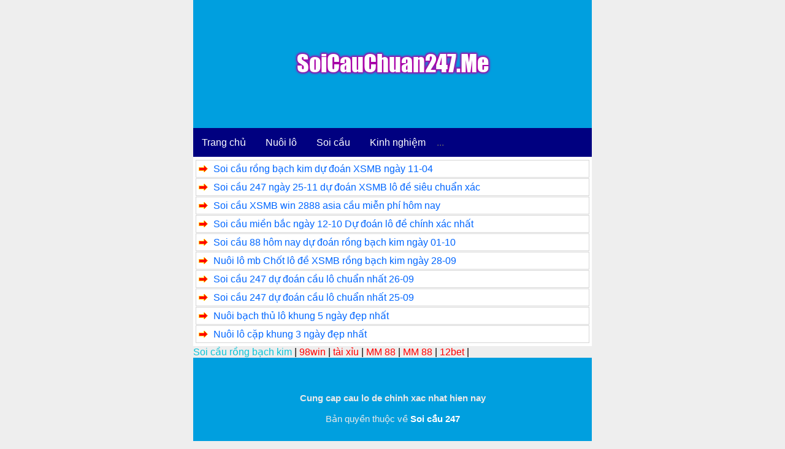

--- FILE ---
content_type: text/html; charset=UTF-8
request_url: https://soicauchuan247.me/tag/nuoi-lo-bach-thu-3-ngay
body_size: 9212
content:
<!DOCTYPE html>
<html lang="vi">
<head>
	
	<meta charset="UTF-8" />
	
	<link rel="alternate" href="https://soicauchuan247.me/" hreflang="x-default"/>
<meta name="keywords" content="soi cau, soi cau 88 ,lo nuoi , lo nuoi khung , lo bach thu nuoi khung ,soi cau mb, soi cau bach thu, soi cau mien bac, rong bach kim, soi cau lo de, soi cau rong bach kim, soi cau 88, soi cau vip, soi lo de, soi cau chinh xac, soi cau 247, soi cau dac biet, soi cau hom nay, du doan cau lo, xsmb" /> 
<meta property="og:image" content="https://soicauchuan247.me/wp-content/uploads/2022/09/soi-cau-bach-thu.png" />
<meta name="viewport" content="width=device-width,initial-scale=1.0, maximum-scale=1.0, user-scalable=no" />
	

<title>Lưu trữ Nuôi lô bạch thủ 3 ngày - Soi cầu 247 miễn ph&iacute; nu&ocirc;i l&ocirc; khung rồng bạch kim</title>
<meta name='robots' content='index, follow, max-image-preview:large, max-snippet:-1, max-video-preview:-1' />

	<!-- This site is optimized with the Yoast SEO plugin v22.6 - https://yoast.com/wordpress/plugins/seo/ -->
	<link rel="canonical" href="https://soicauchuan247.me/tag/nuoi-lo-bach-thu-3-ngay" />
	<meta property="og:locale" content="vi_VN" />
	<meta property="og:type" content="article" />
	<meta property="og:title" content="Lưu trữ Nuôi lô bạch thủ 3 ngày - Soi cầu 247 miễn ph&iacute; nu&ocirc;i l&ocirc; khung rồng bạch kim" />
	<meta property="og:url" content="https://soicauchuan247.me/tag/nuoi-lo-bach-thu-3-ngay" />
	<meta property="og:site_name" content="Soi cầu 247 miễn ph&iacute; nu&ocirc;i l&ocirc; khung rồng bạch kim" />
	<meta name="twitter:card" content="summary_large_image" />
	<!-- / Yoast SEO plugin. -->


<link rel='dns-prefetch' href='//static.addtoany.com' />
<link rel='dns-prefetch' href='//www.googletagmanager.com' />
<link rel="alternate" type="application/rss+xml" title="Dòng thông tin cho Thẻ Soi cầu 247 miễn ph&iacute; nu&ocirc;i l&ocirc; khung rồng bạch kim &raquo; Nuôi lô bạch thủ 3 ngày" href="https://soicauchuan247.me/tag/nuoi-lo-bach-thu-3-ngay/feed" />
<script type="text/javascript">
window._wpemojiSettings = {"baseUrl":"https:\/\/s.w.org\/images\/core\/emoji\/14.0.0\/72x72\/","ext":".png","svgUrl":"https:\/\/s.w.org\/images\/core\/emoji\/14.0.0\/svg\/","svgExt":".svg","source":{"concatemoji":"https:\/\/soicauchuan247.me\/wp-includes\/js\/wp-emoji-release.min.js?ver=6.3.7"}};
/*! This file is auto-generated */
!function(i,n){var o,s,e;function c(e){try{var t={supportTests:e,timestamp:(new Date).valueOf()};sessionStorage.setItem(o,JSON.stringify(t))}catch(e){}}function p(e,t,n){e.clearRect(0,0,e.canvas.width,e.canvas.height),e.fillText(t,0,0);var t=new Uint32Array(e.getImageData(0,0,e.canvas.width,e.canvas.height).data),r=(e.clearRect(0,0,e.canvas.width,e.canvas.height),e.fillText(n,0,0),new Uint32Array(e.getImageData(0,0,e.canvas.width,e.canvas.height).data));return t.every(function(e,t){return e===r[t]})}function u(e,t,n){switch(t){case"flag":return n(e,"\ud83c\udff3\ufe0f\u200d\u26a7\ufe0f","\ud83c\udff3\ufe0f\u200b\u26a7\ufe0f")?!1:!n(e,"\ud83c\uddfa\ud83c\uddf3","\ud83c\uddfa\u200b\ud83c\uddf3")&&!n(e,"\ud83c\udff4\udb40\udc67\udb40\udc62\udb40\udc65\udb40\udc6e\udb40\udc67\udb40\udc7f","\ud83c\udff4\u200b\udb40\udc67\u200b\udb40\udc62\u200b\udb40\udc65\u200b\udb40\udc6e\u200b\udb40\udc67\u200b\udb40\udc7f");case"emoji":return!n(e,"\ud83e\udef1\ud83c\udffb\u200d\ud83e\udef2\ud83c\udfff","\ud83e\udef1\ud83c\udffb\u200b\ud83e\udef2\ud83c\udfff")}return!1}function f(e,t,n){var r="undefined"!=typeof WorkerGlobalScope&&self instanceof WorkerGlobalScope?new OffscreenCanvas(300,150):i.createElement("canvas"),a=r.getContext("2d",{willReadFrequently:!0}),o=(a.textBaseline="top",a.font="600 32px Arial",{});return e.forEach(function(e){o[e]=t(a,e,n)}),o}function t(e){var t=i.createElement("script");t.src=e,t.defer=!0,i.head.appendChild(t)}"undefined"!=typeof Promise&&(o="wpEmojiSettingsSupports",s=["flag","emoji"],n.supports={everything:!0,everythingExceptFlag:!0},e=new Promise(function(e){i.addEventListener("DOMContentLoaded",e,{once:!0})}),new Promise(function(t){var n=function(){try{var e=JSON.parse(sessionStorage.getItem(o));if("object"==typeof e&&"number"==typeof e.timestamp&&(new Date).valueOf()<e.timestamp+604800&&"object"==typeof e.supportTests)return e.supportTests}catch(e){}return null}();if(!n){if("undefined"!=typeof Worker&&"undefined"!=typeof OffscreenCanvas&&"undefined"!=typeof URL&&URL.createObjectURL&&"undefined"!=typeof Blob)try{var e="postMessage("+f.toString()+"("+[JSON.stringify(s),u.toString(),p.toString()].join(",")+"));",r=new Blob([e],{type:"text/javascript"}),a=new Worker(URL.createObjectURL(r),{name:"wpTestEmojiSupports"});return void(a.onmessage=function(e){c(n=e.data),a.terminate(),t(n)})}catch(e){}c(n=f(s,u,p))}t(n)}).then(function(e){for(var t in e)n.supports[t]=e[t],n.supports.everything=n.supports.everything&&n.supports[t],"flag"!==t&&(n.supports.everythingExceptFlag=n.supports.everythingExceptFlag&&n.supports[t]);n.supports.everythingExceptFlag=n.supports.everythingExceptFlag&&!n.supports.flag,n.DOMReady=!1,n.readyCallback=function(){n.DOMReady=!0}}).then(function(){return e}).then(function(){var e;n.supports.everything||(n.readyCallback(),(e=n.source||{}).concatemoji?t(e.concatemoji):e.wpemoji&&e.twemoji&&(t(e.twemoji),t(e.wpemoji)))}))}((window,document),window._wpemojiSettings);
</script>
<style type="text/css">
img.wp-smiley,
img.emoji {
	display: inline !important;
	border: none !important;
	box-shadow: none !important;
	height: 1em !important;
	width: 1em !important;
	margin: 0 0.07em !important;
	vertical-align: -0.1em !important;
	background: none !important;
	padding: 0 !important;
}
</style>
	<link rel='stylesheet' id='wp-block-library-css' href='https://soicauchuan247.me/wp-includes/css/dist/block-library/style.min.css?ver=6.3.7' type='text/css' media='all' />
<style id='classic-theme-styles-inline-css' type='text/css'>
/*! This file is auto-generated */
.wp-block-button__link{color:#fff;background-color:#32373c;border-radius:9999px;box-shadow:none;text-decoration:none;padding:calc(.667em + 2px) calc(1.333em + 2px);font-size:1.125em}.wp-block-file__button{background:#32373c;color:#fff;text-decoration:none}
</style>
<style id='global-styles-inline-css' type='text/css'>
body{--wp--preset--color--black: #000000;--wp--preset--color--cyan-bluish-gray: #abb8c3;--wp--preset--color--white: #ffffff;--wp--preset--color--pale-pink: #f78da7;--wp--preset--color--vivid-red: #cf2e2e;--wp--preset--color--luminous-vivid-orange: #ff6900;--wp--preset--color--luminous-vivid-amber: #fcb900;--wp--preset--color--light-green-cyan: #7bdcb5;--wp--preset--color--vivid-green-cyan: #00d084;--wp--preset--color--pale-cyan-blue: #8ed1fc;--wp--preset--color--vivid-cyan-blue: #0693e3;--wp--preset--color--vivid-purple: #9b51e0;--wp--preset--gradient--vivid-cyan-blue-to-vivid-purple: linear-gradient(135deg,rgba(6,147,227,1) 0%,rgb(155,81,224) 100%);--wp--preset--gradient--light-green-cyan-to-vivid-green-cyan: linear-gradient(135deg,rgb(122,220,180) 0%,rgb(0,208,130) 100%);--wp--preset--gradient--luminous-vivid-amber-to-luminous-vivid-orange: linear-gradient(135deg,rgba(252,185,0,1) 0%,rgba(255,105,0,1) 100%);--wp--preset--gradient--luminous-vivid-orange-to-vivid-red: linear-gradient(135deg,rgba(255,105,0,1) 0%,rgb(207,46,46) 100%);--wp--preset--gradient--very-light-gray-to-cyan-bluish-gray: linear-gradient(135deg,rgb(238,238,238) 0%,rgb(169,184,195) 100%);--wp--preset--gradient--cool-to-warm-spectrum: linear-gradient(135deg,rgb(74,234,220) 0%,rgb(151,120,209) 20%,rgb(207,42,186) 40%,rgb(238,44,130) 60%,rgb(251,105,98) 80%,rgb(254,248,76) 100%);--wp--preset--gradient--blush-light-purple: linear-gradient(135deg,rgb(255,206,236) 0%,rgb(152,150,240) 100%);--wp--preset--gradient--blush-bordeaux: linear-gradient(135deg,rgb(254,205,165) 0%,rgb(254,45,45) 50%,rgb(107,0,62) 100%);--wp--preset--gradient--luminous-dusk: linear-gradient(135deg,rgb(255,203,112) 0%,rgb(199,81,192) 50%,rgb(65,88,208) 100%);--wp--preset--gradient--pale-ocean: linear-gradient(135deg,rgb(255,245,203) 0%,rgb(182,227,212) 50%,rgb(51,167,181) 100%);--wp--preset--gradient--electric-grass: linear-gradient(135deg,rgb(202,248,128) 0%,rgb(113,206,126) 100%);--wp--preset--gradient--midnight: linear-gradient(135deg,rgb(2,3,129) 0%,rgb(40,116,252) 100%);--wp--preset--font-size--small: 13px;--wp--preset--font-size--medium: 20px;--wp--preset--font-size--large: 36px;--wp--preset--font-size--x-large: 42px;--wp--preset--spacing--20: 0.44rem;--wp--preset--spacing--30: 0.67rem;--wp--preset--spacing--40: 1rem;--wp--preset--spacing--50: 1.5rem;--wp--preset--spacing--60: 2.25rem;--wp--preset--spacing--70: 3.38rem;--wp--preset--spacing--80: 5.06rem;--wp--preset--shadow--natural: 6px 6px 9px rgba(0, 0, 0, 0.2);--wp--preset--shadow--deep: 12px 12px 50px rgba(0, 0, 0, 0.4);--wp--preset--shadow--sharp: 6px 6px 0px rgba(0, 0, 0, 0.2);--wp--preset--shadow--outlined: 6px 6px 0px -3px rgba(255, 255, 255, 1), 6px 6px rgba(0, 0, 0, 1);--wp--preset--shadow--crisp: 6px 6px 0px rgba(0, 0, 0, 1);}:where(.is-layout-flex){gap: 0.5em;}:where(.is-layout-grid){gap: 0.5em;}body .is-layout-flow > .alignleft{float: left;margin-inline-start: 0;margin-inline-end: 2em;}body .is-layout-flow > .alignright{float: right;margin-inline-start: 2em;margin-inline-end: 0;}body .is-layout-flow > .aligncenter{margin-left: auto !important;margin-right: auto !important;}body .is-layout-constrained > .alignleft{float: left;margin-inline-start: 0;margin-inline-end: 2em;}body .is-layout-constrained > .alignright{float: right;margin-inline-start: 2em;margin-inline-end: 0;}body .is-layout-constrained > .aligncenter{margin-left: auto !important;margin-right: auto !important;}body .is-layout-constrained > :where(:not(.alignleft):not(.alignright):not(.alignfull)){max-width: var(--wp--style--global--content-size);margin-left: auto !important;margin-right: auto !important;}body .is-layout-constrained > .alignwide{max-width: var(--wp--style--global--wide-size);}body .is-layout-flex{display: flex;}body .is-layout-flex{flex-wrap: wrap;align-items: center;}body .is-layout-flex > *{margin: 0;}body .is-layout-grid{display: grid;}body .is-layout-grid > *{margin: 0;}:where(.wp-block-columns.is-layout-flex){gap: 2em;}:where(.wp-block-columns.is-layout-grid){gap: 2em;}:where(.wp-block-post-template.is-layout-flex){gap: 1.25em;}:where(.wp-block-post-template.is-layout-grid){gap: 1.25em;}.has-black-color{color: var(--wp--preset--color--black) !important;}.has-cyan-bluish-gray-color{color: var(--wp--preset--color--cyan-bluish-gray) !important;}.has-white-color{color: var(--wp--preset--color--white) !important;}.has-pale-pink-color{color: var(--wp--preset--color--pale-pink) !important;}.has-vivid-red-color{color: var(--wp--preset--color--vivid-red) !important;}.has-luminous-vivid-orange-color{color: var(--wp--preset--color--luminous-vivid-orange) !important;}.has-luminous-vivid-amber-color{color: var(--wp--preset--color--luminous-vivid-amber) !important;}.has-light-green-cyan-color{color: var(--wp--preset--color--light-green-cyan) !important;}.has-vivid-green-cyan-color{color: var(--wp--preset--color--vivid-green-cyan) !important;}.has-pale-cyan-blue-color{color: var(--wp--preset--color--pale-cyan-blue) !important;}.has-vivid-cyan-blue-color{color: var(--wp--preset--color--vivid-cyan-blue) !important;}.has-vivid-purple-color{color: var(--wp--preset--color--vivid-purple) !important;}.has-black-background-color{background-color: var(--wp--preset--color--black) !important;}.has-cyan-bluish-gray-background-color{background-color: var(--wp--preset--color--cyan-bluish-gray) !important;}.has-white-background-color{background-color: var(--wp--preset--color--white) !important;}.has-pale-pink-background-color{background-color: var(--wp--preset--color--pale-pink) !important;}.has-vivid-red-background-color{background-color: var(--wp--preset--color--vivid-red) !important;}.has-luminous-vivid-orange-background-color{background-color: var(--wp--preset--color--luminous-vivid-orange) !important;}.has-luminous-vivid-amber-background-color{background-color: var(--wp--preset--color--luminous-vivid-amber) !important;}.has-light-green-cyan-background-color{background-color: var(--wp--preset--color--light-green-cyan) !important;}.has-vivid-green-cyan-background-color{background-color: var(--wp--preset--color--vivid-green-cyan) !important;}.has-pale-cyan-blue-background-color{background-color: var(--wp--preset--color--pale-cyan-blue) !important;}.has-vivid-cyan-blue-background-color{background-color: var(--wp--preset--color--vivid-cyan-blue) !important;}.has-vivid-purple-background-color{background-color: var(--wp--preset--color--vivid-purple) !important;}.has-black-border-color{border-color: var(--wp--preset--color--black) !important;}.has-cyan-bluish-gray-border-color{border-color: var(--wp--preset--color--cyan-bluish-gray) !important;}.has-white-border-color{border-color: var(--wp--preset--color--white) !important;}.has-pale-pink-border-color{border-color: var(--wp--preset--color--pale-pink) !important;}.has-vivid-red-border-color{border-color: var(--wp--preset--color--vivid-red) !important;}.has-luminous-vivid-orange-border-color{border-color: var(--wp--preset--color--luminous-vivid-orange) !important;}.has-luminous-vivid-amber-border-color{border-color: var(--wp--preset--color--luminous-vivid-amber) !important;}.has-light-green-cyan-border-color{border-color: var(--wp--preset--color--light-green-cyan) !important;}.has-vivid-green-cyan-border-color{border-color: var(--wp--preset--color--vivid-green-cyan) !important;}.has-pale-cyan-blue-border-color{border-color: var(--wp--preset--color--pale-cyan-blue) !important;}.has-vivid-cyan-blue-border-color{border-color: var(--wp--preset--color--vivid-cyan-blue) !important;}.has-vivid-purple-border-color{border-color: var(--wp--preset--color--vivid-purple) !important;}.has-vivid-cyan-blue-to-vivid-purple-gradient-background{background: var(--wp--preset--gradient--vivid-cyan-blue-to-vivid-purple) !important;}.has-light-green-cyan-to-vivid-green-cyan-gradient-background{background: var(--wp--preset--gradient--light-green-cyan-to-vivid-green-cyan) !important;}.has-luminous-vivid-amber-to-luminous-vivid-orange-gradient-background{background: var(--wp--preset--gradient--luminous-vivid-amber-to-luminous-vivid-orange) !important;}.has-luminous-vivid-orange-to-vivid-red-gradient-background{background: var(--wp--preset--gradient--luminous-vivid-orange-to-vivid-red) !important;}.has-very-light-gray-to-cyan-bluish-gray-gradient-background{background: var(--wp--preset--gradient--very-light-gray-to-cyan-bluish-gray) !important;}.has-cool-to-warm-spectrum-gradient-background{background: var(--wp--preset--gradient--cool-to-warm-spectrum) !important;}.has-blush-light-purple-gradient-background{background: var(--wp--preset--gradient--blush-light-purple) !important;}.has-blush-bordeaux-gradient-background{background: var(--wp--preset--gradient--blush-bordeaux) !important;}.has-luminous-dusk-gradient-background{background: var(--wp--preset--gradient--luminous-dusk) !important;}.has-pale-ocean-gradient-background{background: var(--wp--preset--gradient--pale-ocean) !important;}.has-electric-grass-gradient-background{background: var(--wp--preset--gradient--electric-grass) !important;}.has-midnight-gradient-background{background: var(--wp--preset--gradient--midnight) !important;}.has-small-font-size{font-size: var(--wp--preset--font-size--small) !important;}.has-medium-font-size{font-size: var(--wp--preset--font-size--medium) !important;}.has-large-font-size{font-size: var(--wp--preset--font-size--large) !important;}.has-x-large-font-size{font-size: var(--wp--preset--font-size--x-large) !important;}
.wp-block-navigation a:where(:not(.wp-element-button)){color: inherit;}
:where(.wp-block-post-template.is-layout-flex){gap: 1.25em;}:where(.wp-block-post-template.is-layout-grid){gap: 1.25em;}
:where(.wp-block-columns.is-layout-flex){gap: 2em;}:where(.wp-block-columns.is-layout-grid){gap: 2em;}
.wp-block-pullquote{font-size: 1.5em;line-height: 1.6;}
</style>
<link rel='stylesheet' id='addtoany-css' href='https://soicauchuan247.me/wp-content/plugins/add-to-any/addtoany.min.css?ver=1.16' type='text/css' media='all' />
<script id="addtoany-core-js-before" type="text/javascript">
window.a2a_config=window.a2a_config||{};a2a_config.callbacks=[];a2a_config.overlays=[];a2a_config.templates={};a2a_localize = {
	Share: "Share",
	Save: "Save",
	Subscribe: "Subscribe",
	Email: "Email",
	Bookmark: "Bookmark",
	ShowAll: "Show all",
	ShowLess: "Show less",
	FindServices: "Find service(s)",
	FindAnyServiceToAddTo: "Instantly find any service to add to",
	PoweredBy: "Powered by",
	ShareViaEmail: "Share via email",
	SubscribeViaEmail: "Subscribe via email",
	BookmarkInYourBrowser: "Bookmark in your browser",
	BookmarkInstructions: "Press Ctrl+D or \u2318+D to bookmark this page",
	AddToYourFavorites: "Add to your favorites",
	SendFromWebOrProgram: "Send from any email address or email program",
	EmailProgram: "Email program",
	More: "More&#8230;",
	ThanksForSharing: "Thanks for sharing!",
	ThanksForFollowing: "Thanks for following!"
};
</script>
<script type='text/javascript' defer src='https://static.addtoany.com/menu/page.js' id='addtoany-core-js'></script>
<script type='text/javascript' src='https://soicauchuan247.me/wp-includes/js/jquery/jquery.min.js?ver=3.7.0' id='jquery-core-js'></script>
<script type='text/javascript' src='https://soicauchuan247.me/wp-includes/js/jquery/jquery-migrate.min.js?ver=3.4.1' id='jquery-migrate-js'></script>
<script type='text/javascript' defer src='https://soicauchuan247.me/wp-content/plugins/add-to-any/addtoany.min.js?ver=1.1' id='addtoany-jquery-js'></script>

<!-- Đoạn mã Google tag (gtag.js) được thêm bởi Site Kit -->
<!-- Đoạn mã Google Analytics được thêm bởi Site Kit -->
<script type='text/javascript' src='https://www.googletagmanager.com/gtag/js?id=G-7L70XQ0KN6' id='google_gtagjs-js' async></script>
<script id="google_gtagjs-js-after" type="text/javascript">
window.dataLayer = window.dataLayer || [];function gtag(){dataLayer.push(arguments);}
gtag("set","linker",{"domains":["soicauchuan247.me"]});
gtag("js", new Date());
gtag("set", "developer_id.dZTNiMT", true);
gtag("config", "G-7L70XQ0KN6");
</script>
<link rel="https://api.w.org/" href="https://soicauchuan247.me/wp-json/" /><link rel="alternate" type="application/json" href="https://soicauchuan247.me/wp-json/wp/v2/tags/110" /><link rel="EditURI" type="application/rsd+xml" title="RSD" href="https://soicauchuan247.me/xmlrpc.php?rsd" />
<meta name="generator" content="WordPress 6.3.7" />
<meta name="generator" content="Site Kit by Google 1.171.0" />

<!-- This site is optimized with the Schema plugin v1.7.9.6 - https://schema.press -->
<script type="application/ld+json">{"@context":"https:\/\/schema.org\/","@type":"CollectionPage","headline":"Nuôi lô bạch thủ 3 ngày Tag","description":"","url":"https:\/\/soicauchuan247.me\/tag\/cap-lo-dep-hom-nay","sameAs":[],"hasPart":[{"@context":"https:\/\/schema.org\/","@type":"BlogPosting","mainEntityOfPage":{"@type":"WebPage","@id":"https:\/\/soicauchuan247.me\/phan-tich\/soi-cau-rong-bach-kim-du-doan-xsmb-ngay-11-04.html"},"url":"https:\/\/soicauchuan247.me\/phan-tich\/soi-cau-rong-bach-kim-du-doan-xsmb-ngay-11-04.html","headline":"Soi cầu rồng bạch kim dự đoán XSMB ngày 11-04","datePublished":"2023-04-10T11:54:41+00:00","dateModified":"2023-04-10T11:54:42+00:00","publisher":{"@type":"Organization","@id":"https:\/\/soicauchuan247.me\/#organization","name":"Soi cầu 247 miễn ph&iacute; nu&ocirc;i l&ocirc; khung rồng bạch kim","logo":{"@type":"ImageObject","url":"https:\/\/soicauchuan247.me\/wp-content\/uploads\/2022\/09\/soi-cau-bach-thu.png","width":600,"height":60}},"articleSection":"Phân tích xổ số","keywords":"Cặp lô đẹp hôm nay, Dự đoán 247 miễn phí, Kinh nghiệm số, Nuôi lô, Nuôi lô bạch thủ 3 ngày, Nuôi lô đề miền bắc, Nuôi lô khung 2 ngày, Soi cầu 247 chính xác nhất, Soi cầu 666, Soi cầu 88, Soi cầu 99, Soi cầu bạch thủ 247, Soi cầu đẹp 247, Soi cầu mb, Soi cầu miễn phí, Soi cầu win 2888","description":"Soi cầu ngày 11-04 - Chốt lô đề rồng bạch kim hôm nay Chào mừng bạn quay trở lại soi cầu ngày 11-04 chuyên mục dự đoán KQXS miễn phí chuẩn nhất. Phân tích, chốt số miền bắc hôm nay. Admin chia sẽ tới bạn cầu lô, đề rồng","author":{"@type":"Person","name":"admin","url":"https:\/\/soicauchuan247.me\/author\/admin","image":{"@type":"ImageObject","url":"https:\/\/secure.gravatar.com\/avatar\/9af68f24ffbca5eb671efe4ad126556b?s=96&d=mm&r=g","height":96,"width":96},"sameAs":["https:\/\/soicauchuan247.me"]}},{"@context":"https:\/\/schema.org\/","@type":"BlogPosting","mainEntityOfPage":{"@type":"WebPage","@id":"https:\/\/soicauchuan247.me\/phan-tich\/soi-cau-247-ngay-25-11-du-doan-xsmb-lo-de-sieu-chuan-xac.html"},"url":"https:\/\/soicauchuan247.me\/phan-tich\/soi-cau-247-ngay-25-11-du-doan-xsmb-lo-de-sieu-chuan-xac.html","headline":"Soi cầu 247 ngày 25-11 dự đoán XSMB lô đề siêu chuẩn xác","datePublished":"2022-11-25T00:51:54+00:00","dateModified":"2022-11-25T00:52:05+00:00","publisher":{"@type":"Organization","@id":"https:\/\/soicauchuan247.me\/#organization","name":"Soi cầu 247 miễn ph&iacute; nu&ocirc;i l&ocirc; khung rồng bạch kim","logo":{"@type":"ImageObject","url":"https:\/\/soicauchuan247.me\/wp-content\/uploads\/2022\/09\/soi-cau-bach-thu.png","width":600,"height":60}},"articleSection":"Phân tích xổ số","keywords":"Dự đoán xsmb rồng bạch kim win, Lô khung 2 ngày, Nuôi lô, Nuôi lô bạch thủ 3 ngày, Nuôi lô đề, nuôi lô khung, Soi cầu 247, Soi cầu 247 rồng bạch kim, Soi cầu 366 miễn phí, Soi cầu 666, Soi cầu 88, Soi cầu 99, Soi cầu bạch thủ 88, Soi cầu dự đoán XSMB hôm nay, Soi cầu lô 2 nháy, Soi cầu lô chính xác 100%, Soi cầu mb, Soi cầu MB Bet Win, Soi cầu MB Win 2888, Soi cầu win rồng bạch kim","description":"Soi cầu MB Bet Win ngày 25-11 dự đoán lô đề miễn phí hôm nay chuẩn nhất. Dựa vào các phương pháp bắt lô hay nhất hiện nay. Chúng ta sẽ đưa ra nhận định kết quả xổ số miền bắc. Tuy nó chỉ nhằm mục đích tham khảo.","author":{"@type":"Person","name":"admin","url":"https:\/\/soicauchuan247.me\/author\/admin","image":{"@type":"ImageObject","url":"https:\/\/secure.gravatar.com\/avatar\/9af68f24ffbca5eb671efe4ad126556b?s=96&d=mm&r=g","height":96,"width":96},"sameAs":["https:\/\/soicauchuan247.me"]}},{"@context":"https:\/\/schema.org\/","@type":"BlogPosting","mainEntityOfPage":{"@type":"WebPage","@id":"https:\/\/soicauchuan247.me\/phan-tich\/soi-cau-xsmb-win-2888-asia-cau-mien-phi-hom-nay.html"},"url":"https:\/\/soicauchuan247.me\/phan-tich\/soi-cau-xsmb-win-2888-asia-cau-mien-phi-hom-nay.html","headline":"Soi cầu XSMB win 2888 asia cầu miễn phí hôm nay","datePublished":"2022-10-28T02:15:31+00:00","dateModified":"2022-10-28T02:15:42+00:00","publisher":{"@type":"Organization","@id":"https:\/\/soicauchuan247.me\/#organization","name":"Soi cầu 247 miễn ph&iacute; nu&ocirc;i l&ocirc; khung rồng bạch kim","logo":{"@type":"ImageObject","url":"https:\/\/soicauchuan247.me\/wp-content\/uploads\/2022\/09\/soi-cau-bach-thu.png","width":600,"height":60}},"articleSection":"Phân tích xổ số","keywords":"Cặp lô miền bắc, Cầu lô đẹp nhất nên đánh, Cầu song thủ 247, Chốt lô đề 247 chuẩn nhất, Chốt số 777, Dự đoán chốt số 247 chính xác nhất, Dự đoán lô vàng 247, Dự đoán rồng bạch kim, Dự đoán xổ số đặc biệt, Nuôi cặp lô khung 2 ngày, Nuôi lô bạch thủ 3 ngày, Nuôi lô đề 247 miễn phí, Soi cầu 3 miền Win2888 tv, Soi cầu 777, Soi cầu 888, Soi cầu bạch thủ win 2888, Soi cầu vào bờ","description":"Soi cầu XSMB win 2888 asia chốt số chuẩn nhất Soi cầu XSMB win 2888 asia dự đoán lô đề. Vận dụng kết quả xổ số của ngày hôm trước. Kết hợp cùng các chuyên gia soi cầu 247 phân tích có kinh nghiệm lâu năm. Để đưa các","author":{"@type":"Person","name":"admin","url":"https:\/\/soicauchuan247.me\/author\/admin","image":{"@type":"ImageObject","url":"https:\/\/secure.gravatar.com\/avatar\/9af68f24ffbca5eb671efe4ad126556b?s=96&d=mm&r=g","height":96,"width":96},"sameAs":["https:\/\/soicauchuan247.me"]}},{"@context":"https:\/\/schema.org\/","@type":"BlogPosting","mainEntityOfPage":{"@type":"WebPage","@id":"https:\/\/soicauchuan247.me\/phan-tich\/soi-cau-mien-bac-ngau-12-10-du-doan-lo-de-chinh-xac-nhat.html"},"url":"https:\/\/soicauchuan247.me\/phan-tich\/soi-cau-mien-bac-ngau-12-10-du-doan-lo-de-chinh-xac-nhat.html","headline":"Soi cầu miền bắc ngày 12-10 Dự đoán lô đề chính xác nhất","datePublished":"2022-10-11T14:25:49+00:00","dateModified":"2022-10-12T01:12:48+00:00","publisher":{"@type":"Organization","@id":"https:\/\/soicauchuan247.me\/#organization","name":"Soi cầu 247 miễn ph&iacute; nu&ocirc;i l&ocirc; khung rồng bạch kim","logo":{"@type":"ImageObject","url":"https:\/\/soicauchuan247.me\/wp-content\/uploads\/2022\/09\/soi-cau-bach-thu.png","width":600,"height":60}},"articleSection":"Phân tích xổ số","keywords":"6 Cặp lô đẹp nhất trong ngày, Cao thủ chốt số rồng bạch kim, Chốt lô bạch thủ ngày 12-10, Dự đoán 247 rồng bạch kim, Dự đoán rồng bạch kim ngày mai, Nuôi lô bạch thủ 3 ngày, Nuôi lô khung 247, Rồng bạch kim 666 miễn phí, rồng bạch kim 888, Soi cầu 247 rồng bạch kim miễn phí, Soi cầu bạch thủ 247, Soi cầu lô chính xác, Soi cầu mb 247, Soi cầu miễn phí 888, Soi cầu win 2888","description":"Soi cầu miền bắc ngày 12-10 miễn phí hôm nay.Chuyên phân tích cầu lô bắt chạm đề rồng bạch kim chính xác. Với những phương pháp sàng lọc và kinh nghiệm soi cầu xổ số. Ngày hôm qua là một ngày quá đen với anh em. Các cầu lô","author":{"@type":"Person","name":"admin","url":"https:\/\/soicauchuan247.me\/author\/admin","image":{"@type":"ImageObject","url":"https:\/\/secure.gravatar.com\/avatar\/9af68f24ffbca5eb671efe4ad126556b?s=96&d=mm&r=g","height":96,"width":96},"sameAs":["https:\/\/soicauchuan247.me"]}},{"@context":"https:\/\/schema.org\/","@type":"BlogPosting","mainEntityOfPage":{"@type":"WebPage","@id":"https:\/\/soicauchuan247.me\/phan-tich\/soi-cau-88-hom-nay-du-doan-rong-bach-kim-ngay-01-10.html"},"url":"https:\/\/soicauchuan247.me\/phan-tich\/soi-cau-88-hom-nay-du-doan-rong-bach-kim-ngay-01-10.html","headline":"Soi cầu 88 hôm nay dự đoán rồng bạch kim ngày 01-10","datePublished":"2022-09-30T14:14:05+00:00","dateModified":"2022-09-30T14:14:07+00:00","publisher":{"@type":"Organization","@id":"https:\/\/soicauchuan247.me\/#organization","name":"Soi cầu 247 miễn ph&iacute; nu&ocirc;i l&ocirc; khung rồng bạch kim","logo":{"@type":"ImageObject","url":"https:\/\/soicauchuan247.me\/wp-content\/uploads\/2022\/09\/soi-cau-bach-thu.png","width":600,"height":60}},"articleSection":"Phân tích xổ số","keywords":"Cao thủ soi cầu, Chốt lô 247 chính xác nhất, Dự đoán cặp lô đẹp nhất, Nuôi dàn lô khung 3 ngày, Nuôi lô 88, Nuôi lô bạch thủ 3 ngày, Nuôi lô khung 1 ngày, Soi cầu 247 rồng bạch kim, Soi cầu 666, Soi cầu 99, Soi cầu bạch thủ miền bắc, Soi cầu hay, Soi cầu lô đề chính xác, Soi cầu Rồng Bạch Kim, Soi cầu XSMB Win2888, Soi lô về cả cặp","description":"Soi cầu 88 hôm nay chốt lô đề rồng bạch kim chuẩn nhất Soi cầu 88 hôm nay ngày 01-10. Bắt cầu dựa trên lô ra gần đây rất hiệu quả. Vì thực tế cầu lô hay rơi lại nhiều. Nó có thể ra ngay ngày hôm sau. Nhưng","author":{"@type":"Person","name":"admin","url":"https:\/\/soicauchuan247.me\/author\/admin","image":{"@type":"ImageObject","url":"https:\/\/secure.gravatar.com\/avatar\/9af68f24ffbca5eb671efe4ad126556b?s=96&d=mm&r=g","height":96,"width":96},"sameAs":["https:\/\/soicauchuan247.me"]}},{"@context":"https:\/\/schema.org\/","@type":"BlogPosting","mainEntityOfPage":{"@type":"WebPage","@id":"https:\/\/soicauchuan247.me\/phan-tich\/nuoi-lo-mb-chot-lo-de-xsmb-rong-bach-kim-ngay-21-09.html"},"url":"https:\/\/soicauchuan247.me\/phan-tich\/nuoi-lo-mb-chot-lo-de-xsmb-rong-bach-kim-ngay-21-09.html","headline":"Nuôi lô mb Chốt lô đề XSMB rồng bạch kim ngày 28-09","datePublished":"2022-09-27T14:35:12+00:00","dateModified":"2022-09-28T08:57:54+00:00","publisher":{"@type":"Organization","@id":"https:\/\/soicauchuan247.me\/#organization","name":"Soi cầu 247 miễn ph&iacute; nu&ocirc;i l&ocirc; khung rồng bạch kim","logo":{"@type":"ImageObject","url":"https:\/\/soicauchuan247.me\/wp-content\/uploads\/2022\/09\/soi-cau-bach-thu.png","width":600,"height":60}},"articleSection":"Phân tích xổ số","keywords":"Chốt lô 247 chính xác nhất, Chốt số miền Bắc hôm nay, Dự đoán mb rồng bạch kim, Nuôi lô bạch thủ 3 ngày, Nuôi lô đề miễn phí, Nuôi lô mb, Nuôi lô song thủ, Soi cầu 247, Soi cầu 247 rồng bạch kim, soi cầu 24h, Soi cầu 666, Soi cầu 99, Soi cầu bạch thủ miền Bắc miễn phí, Soi cầu dự đoán XSMB chính xác 100, Soi cầu XSMB Win2888","description":"Nuôi lô mb dự đoán cầu đẹp ngày 28-09 Nuôi lô mb. Dự đoán chốt số miễn phí phân tích, soi cầu dự đoán lô đề nuôi lô mb hôm nay. Chốt số miền bắc chuẩn nhất.&nbsp;Soi cầu 247&nbsp;là trang bắt số uy tín hàng đầu. Với những kinh","author":{"@type":"Person","name":"admin","url":"https:\/\/soicauchuan247.me\/author\/admin","image":{"@type":"ImageObject","url":"https:\/\/secure.gravatar.com\/avatar\/9af68f24ffbca5eb671efe4ad126556b?s=96&d=mm&r=g","height":96,"width":96},"sameAs":["https:\/\/soicauchuan247.me"]}},{"@context":"https:\/\/schema.org\/","@type":"BlogPosting","mainEntityOfPage":{"@type":"WebPage","@id":"https:\/\/soicauchuan247.me\/phan-tich\/soi-cau-247-du-doan-cau-lo-chuan-nhat-26-09.html"},"url":"https:\/\/soicauchuan247.me\/phan-tich\/soi-cau-247-du-doan-cau-lo-chuan-nhat-26-09.html","headline":"Soi cầu 247 dự đoán cầu lô chuẩn nhất 26-09","datePublished":"2022-09-25T19:42:56+00:00","dateModified":"2022-09-25T19:43:02+00:00","publisher":{"@type":"Organization","@id":"https:\/\/soicauchuan247.me\/#organization","name":"Soi cầu 247 miễn ph&iacute; nu&ocirc;i l&ocirc; khung rồng bạch kim","logo":{"@type":"ImageObject","url":"https:\/\/soicauchuan247.me\/wp-content\/uploads\/2022\/09\/soi-cau-bach-thu.png","width":600,"height":60}},"articleSection":"Phân tích xổ số","keywords":"Cặp lô đẹp hôm nay, Dự đoán 247 miễn phí, Kinh nghiệm số, Nuôi lô, Nuôi lô bạch thủ 3 ngày, Nuôi lô đề miền bắc, Nuôi lô khung 2 ngày, Soi cầu 247 chính xác nhất, Soi cầu 666, Soi cầu 99, Soi cầu bạch thủ 247, Soi cầu đẹp 247, Soi cầu mb, Soi cầu miễn phí, Soi cầu win 2888","description":"Soi cầu 99 dự đoán XSMB miễn phí ngày 26-09 Soi cầu 99 phân tích chốt số lô đề hôm nay. Của các cao thủ soi cầu 99. Cùng các lô thủ rồng bạch kim 247 miền bắc bạn nên chơi. Hiện nay chơi lô đề không còn mấy","author":{"@type":"Person","name":"admin","url":"https:\/\/soicauchuan247.me\/author\/admin","image":{"@type":"ImageObject","url":"https:\/\/secure.gravatar.com\/avatar\/9af68f24ffbca5eb671efe4ad126556b?s=96&d=mm&r=g","height":96,"width":96},"sameAs":["https:\/\/soicauchuan247.me"]}},{"@context":"https:\/\/schema.org\/","@type":"BlogPosting","mainEntityOfPage":{"@type":"WebPage","@id":"https:\/\/soicauchuan247.me\/phan-tich\/soi-cau-366-du-doan-cau-lo-chuan-nhat-25-09.html"},"url":"https:\/\/soicauchuan247.me\/phan-tich\/soi-cau-366-du-doan-cau-lo-chuan-nhat-25-09.html","headline":"Soi cầu 247 dự đoán cầu lô chuẩn nhất 25-09","datePublished":"2022-09-24T15:31:22+00:00","dateModified":"2022-09-24T15:32:07+00:00","publisher":{"@type":"Organization","@id":"https:\/\/soicauchuan247.me\/#organization","name":"Soi cầu 247 miễn ph&iacute; nu&ocirc;i l&ocirc; khung rồng bạch kim","logo":{"@type":"ImageObject","url":"https:\/\/soicauchuan247.me\/wp-content\/uploads\/2022\/09\/soi-cau-bach-thu.png","width":600,"height":60}},"articleSection":"Phân tích xổ số","keywords":"Nuôi lô, Nuôi lô bạch thủ 3 ngày, Nuôi lô đề miễn phí, Nuôi lô kép, nuôi lô khung, Rồng bạch kim hôm nay, Soi cầu 247 chunhs xác nhất, Soi cầu 247 rồng bạch kim, Soi cầu 24h hôm nay, Soi cầu 666, Soi cầu 99, Soi cầu bạch thủ, Soi cầu mb, Soi cầu XSMB 247","description":"Soi cầu 666 chốt lô bạch thủ XSMB hôm nay Soi cầu 666 phân tích dự đoán KQXS miền bắc ngày 25-09. Cao thủ soi cầu 247 chính xác nhất. Lựa chọn ra những cầu lô, con lô đề có tỷ lệ trúng cao ăn chắc. Và đủ tự","author":{"@type":"Person","name":"admin","url":"https:\/\/soicauchuan247.me\/author\/admin","image":{"@type":"ImageObject","url":"https:\/\/secure.gravatar.com\/avatar\/9af68f24ffbca5eb671efe4ad126556b?s=96&d=mm&r=g","height":96,"width":96},"sameAs":["https:\/\/soicauchuan247.me"]}},{"@context":"https:\/\/schema.org\/","@type":"BlogPosting","mainEntityOfPage":{"@type":"WebPage","@id":"https:\/\/soicauchuan247.me\/nuoi-lo\/nuoi-bach-thu-lo-khung-5-ngay-dep-nhat.html"},"url":"https:\/\/soicauchuan247.me\/nuoi-lo\/nuoi-bach-thu-lo-khung-5-ngay-dep-nhat.html","headline":"Nuôi bạch thủ lô khung 5 ngày đẹp nhất","datePublished":"2022-09-18T16:20:59+00:00","dateModified":"2022-09-18T16:21:00+00:00","publisher":{"@type":"Organization","@id":"https:\/\/soicauchuan247.me\/#organization","name":"Soi cầu 247 miễn ph&iacute; nu&ocirc;i l&ocirc; khung rồng bạch kim","logo":{"@type":"ImageObject","url":"https:\/\/soicauchuan247.me\/wp-content\/uploads\/2022\/09\/soi-cau-bach-thu.png","width":600,"height":60}},"image":{"@type":"ImageObject","url":"https:\/\/soicauchuan247.me\/wp-content\/uploads\/2022\/09\/nuoi-bach-thu-lo-khung-5-ngay.png","width":696,"height":287},"articleSection":"Nuôi lô","keywords":"Bạch thủ de hôm nay, Bạch thủ lô, Bạch thủ lô hàng ngày, Cầu bạch thủ, Cầu VIP bạch thủ mb, Độc thủ 5 ngày, Lô đẹp hôm nay, Lô khung 5 ngày rồng bạch kim, Nuôi bạch thủ lô khung 5 ngày, Nuôi lô bạch thủ 3 ngày, Nuôi lô khung 5 ngày rồng bạch kim, Soi cầu bạch thủ miền Bắc miễn phí, Soi cầu lô bạch thủ 5 ngày, Soi cầu lô bạch thủ 8785, Soi cầu loto Miền Bắc, Song thủ lô khung 5 ngày","description":"Nuôi bạch thủ lô khung 5 ngày đẹp nhất Nuôi bạch thủ lô khung 5 ngày. Nếu bạn là chuyên gia bắt cầu lô. Chắc chắn bạn phải biết vị trí cầu lô bạch thủ hay về. Và bạn dùng nó nuôi trong 5 ngày là chắc chắn phải","author":{"@type":"Person","name":"admin","url":"https:\/\/soicauchuan247.me\/author\/admin","image":{"@type":"ImageObject","url":"https:\/\/secure.gravatar.com\/avatar\/9af68f24ffbca5eb671efe4ad126556b?s=96&d=mm&r=g","height":96,"width":96},"sameAs":["https:\/\/soicauchuan247.me"]}},{"@context":"https:\/\/schema.org\/","@type":"BlogPosting","mainEntityOfPage":{"@type":"WebPage","@id":"https:\/\/soicauchuan247.me\/nuoi-lo\/nuoi-lo-cap-khung-3-ngay-dep-nhat.html"},"url":"https:\/\/soicauchuan247.me\/nuoi-lo\/nuoi-lo-cap-khung-3-ngay-dep-nhat.html","headline":"Nuôi lô cặp khung 3 ngày đẹp nhất","datePublished":"2022-09-18T02:55:03+00:00","dateModified":"2022-09-18T02:55:04+00:00","publisher":{"@type":"Organization","@id":"https:\/\/soicauchuan247.me\/#organization","name":"Soi cầu 247 miễn ph&iacute; nu&ocirc;i l&ocirc; khung rồng bạch kim","logo":{"@type":"ImageObject","url":"https:\/\/soicauchuan247.me\/wp-content\/uploads\/2022\/09\/soi-cau-bach-thu.png","width":600,"height":60}},"image":{"@type":"ImageObject","url":"https:\/\/soicauchuan247.me\/wp-content\/uploads\/2022\/09\/nuoi-lo-cap-khung-3-ngay.png","width":696,"height":287},"articleSection":"Nuôi lô","keywords":"Bạch thủ lô 2 ngày, Cách đánh lô theo cặp, Cách vào tiền nuôi lô 7 ngày, Cầu db khung 3 ngày, Lô cặp nuôi 3 ngày, Lô khung mb, Nuôi dàn lô khung 3 ngày, Nuôi lô bạch thủ 3 ngày, Nuôi lô khung soi cầu XSMB bất Bại khung 2 ngày, Nuôi lô khung TOP, Nuôi lô vip 3 ngày, Song thủ lô, Song thủ lô nuôi 3 ngày","description":"Nuôi lô cặp khung 3 ngày soi cầu mb đẹp nhất Nuôi lô cặp khung 3 ngày chuẩn nhất. Để nuôi lô khung có hiệu quả cao. Bạn nên nắm bắt được cặp lô nào gần đây hay về. Vơi chu kỳ tần xuất ra nhiều. Cầu lô xổ","author":{"@type":"Person","name":"admin","url":"https:\/\/soicauchuan247.me\/author\/admin","image":{"@type":"ImageObject","url":"https:\/\/secure.gravatar.com\/avatar\/9af68f24ffbca5eb671efe4ad126556b?s=96&d=mm&r=g","height":96,"width":96},"sameAs":["https:\/\/soicauchuan247.me"]}}]}</script>

<link rel="icon" href="https://soicauchuan247.me/wp-content/uploads/2022/09/cropped-lo-xien-2-32x32.jpg" sizes="32x32" />
<link rel="icon" href="https://soicauchuan247.me/wp-content/uploads/2022/09/cropped-lo-xien-2-192x192.jpg" sizes="192x192" />
<link rel="apple-touch-icon" href="https://soicauchuan247.me/wp-content/uploads/2022/09/cropped-lo-xien-2-180x180.jpg" />
<meta name="msapplication-TileImage" content="https://soicauchuan247.me/wp-content/uploads/2022/09/cropped-lo-xien-2-270x270.jpg" />
		<style type="text/css" id="wp-custom-css">
			div.scrollmenu {
  background-color: #000080;
  overflow: auto;
  white-space: nowrap;
}

div.scrollmenu a {
  display: inline-block;
  color: white;
  text-align: center;
  padding: 14px;
  text-decoration: none;
}

div.scrollmenu a:hover {
  background-color: #777;
}
table.blueTable {
  border: 1px solid #1C6EA4;
  background-color: #EEEEEE;
  width: 100%;
  text-align: left;
  border-collapse: collapse;
}
table.blueTable td, table.blueTable th {
  border: 1px solid #AAAAAA;
  padding: 3px 2px;
}
table.blueTable tbody td {
  font-size: 13px;
}
table.blueTable tr:nth-child(even) {
  background: #D0E4F5;
}
table.blueTable thead {
  background: #1C6EA4;
  background: -moz-linear-gradient(top, #5592bb 0%, #327cad 66%, #1C6EA4 100%);
  background: -webkit-linear-gradient(top, #5592bb 0%, #327cad 66%, #1C6EA4 100%);
  background: linear-gradient(to bottom, #5592bb 0%, #327cad 66%, #1C6EA4 100%);
  border-bottom: 2px solid #444444;
}
table.blueTable thead th {
  font-size: 15px;
  font-weight: bold;
  color: #FFFFFF;
  border-left: 2px solid #D0E4F5;
}
table.blueTable thead th:first-child {
  border-left: none;
}

table.blueTable tfoot {
  font-size: 14px;
  font-weight: bold;
  color: #FFFFFF;
  background: #D0E4F5;
  background: -moz-linear-gradient(top, #dcebf7 0%, #d4e6f6 66%, #D0E4F5 100%);
  background: -webkit-linear-gradient(top, #dcebf7 0%, #d4e6f6 66%, #D0E4F5 100%);
  background: linear-gradient(to bottom, #dcebf7 0%, #d4e6f6 66%, #D0E4F5 100%);
  border-top: 2px solid #444444;
}
table.blueTable tfoot td {
  font-size: 14px;
}
table.blueTable tfoot .links {
  text-align: right;
}
table.blueTable tfoot .links a{
  display: inline-block;
  background: #1C6EA4;
  color: #FFFFFF;
  padding: 2px 8px;
  border-radius: 5px;
}		</style>
		<link href="https://soicauchuan247.me/wp-content/themes/taigame247/style.css" rel="stylesheet" type="text/css" />
	<link href="https://soicauchuan247.me/favicon.ico" rel="shortcut icon" />	
<link href="https://soicauchuan247.me/favicon.ico" rel="apple-touch-icon" />	
 <link rel="apple-touch-icon" href="https://soicauchuan247.me/wp-content/uploads/2022/09/soi-cau-bach-thu.png" />
 
	
<meta name="author" content="soicauchuan247.me" />
<link href="https://soicauchuan247.me/wp-content/themes/taigame247/style.css" rel="stylesheet" type="text/css" />
<meta name="copyright" content="Copyright © 2020 by soicauchuan247.me" />
<meta name="abstract" content="lodep247.com trang xổ số số 1 Việt Nam" />
<meta name="distribution" content="Global" />
 
<meta http-equiv="refresh" content="1200" />
<meta name="REVISIT-AFTER" content="1 DAYS" />
<meta name="RATING" content="GENERAL" /> 

	<script type="application/ld+json">    
{
  "@context": "https://schema.org",
  "@type": "WebSite",
  "url": "https://soicauchuan247.me/",
  "potentialAction": {
    "@type": "SearchAction",
    "target": "https://soicauchuan247.me/tim-kiem?keyword={search_term_string}",
    "query-input": "required name=search_term_string"
  }
}
 </script>
 <meta name="google-site-verification" content="I0-yX14gj22s0OsY6LGN8EdcqladuEMQJgxRDe_ylNk" />
</head><body data-rsssl=1>
	
	
	
<div style="text-align: center;"><div class="header">
	<br><br><br><br>
	<a href="https://soicauchuan247.me"><img src="https://blog.flamingtext.com/blog/2022/12/07/flamingtext_com_1670429389_348363542.png" border="0" alt="Logo Design by FlamingText.com" title="Logo Design by FlamingText.com">
		<br><br><br><br>
		
  </a><br>
		
		
</div>
</div>
	
</div></div>
<div class="scrollmenu">
  <a href="https://soicauchuan247.me/">Trang chủ</a>
  <a href="https://lochuan247.com/">Nuôi lô</a>
  <a href="https://soicauchuan247.me/category/soi-cau">Soi cầu</a>
  <a href="https://soicauchuan247.me/category/kinh-nghiem">Kinh nghiệm</a>
  ...
</div>

<div class="main">
  
    <div class="list1">
	<img src="https://soicauchuan247.me/wp-content/themes/taigame247/icon/item.png" alt="Soi cầu rồng bạch kim dự đoán XSMB ngày 11-04" /> 
	<a href="https://soicauchuan247.me/phan-tich/soi-cau-rong-bach-kim-du-doan-xsmb-ngay-11-04.html" title="Soi cầu rồng bạch kim dự đoán XSMB ngày 11-04">Soi cầu rồng bạch kim dự đoán XSMB ngày 11-04</a>
</div><div class="list1">
	<img src="https://soicauchuan247.me/wp-content/themes/taigame247/icon/item.png" alt="Soi cầu 247 ngày 25-11 dự đoán XSMB lô đề siêu chuẩn xác" /> 
	<a href="https://soicauchuan247.me/phan-tich/soi-cau-247-ngay-25-11-du-doan-xsmb-lo-de-sieu-chuan-xac.html" title="Soi cầu 247 ngày 25-11 dự đoán XSMB lô đề siêu chuẩn xác">Soi cầu 247 ngày 25-11 dự đoán XSMB lô đề siêu chuẩn xác</a>
</div><div class="list1">
	<img src="https://soicauchuan247.me/wp-content/themes/taigame247/icon/item.png" alt="Soi cầu XSMB win 2888 asia cầu miễn phí hôm nay" /> 
	<a href="https://soicauchuan247.me/phan-tich/soi-cau-xsmb-win-2888-asia-cau-mien-phi-hom-nay.html" title="Soi cầu XSMB win 2888 asia cầu miễn phí hôm nay">Soi cầu XSMB win 2888 asia cầu miễn phí hôm nay</a>
</div><div class="list1">
	<img src="https://soicauchuan247.me/wp-content/themes/taigame247/icon/item.png" alt="Soi cầu miền bắc ngày 12-10 Dự đoán lô đề chính xác nhất" /> 
	<a href="https://soicauchuan247.me/phan-tich/soi-cau-mien-bac-ngau-12-10-du-doan-lo-de-chinh-xac-nhat.html" title="Soi cầu miền bắc ngày 12-10 Dự đoán lô đề chính xác nhất">Soi cầu miền bắc ngày 12-10 Dự đoán lô đề chính xác nhất</a>
</div><div class="list1">
	<img src="https://soicauchuan247.me/wp-content/themes/taigame247/icon/item.png" alt="Soi cầu 88 hôm nay dự đoán rồng bạch kim ngày 01-10" /> 
	<a href="https://soicauchuan247.me/phan-tich/soi-cau-88-hom-nay-du-doan-rong-bach-kim-ngay-01-10.html" title="Soi cầu 88 hôm nay dự đoán rồng bạch kim ngày 01-10">Soi cầu 88 hôm nay dự đoán rồng bạch kim ngày 01-10</a>
</div><div class="list1">
	<img src="https://soicauchuan247.me/wp-content/themes/taigame247/icon/item.png" alt="Nuôi lô mb Chốt lô đề XSMB rồng bạch kim ngày 28-09" /> 
	<a href="https://soicauchuan247.me/phan-tich/nuoi-lo-mb-chot-lo-de-xsmb-rong-bach-kim-ngay-21-09.html" title="Nuôi lô mb Chốt lô đề XSMB rồng bạch kim ngày 28-09">Nuôi lô mb Chốt lô đề XSMB rồng bạch kim ngày 28-09</a>
</div><div class="list1">
	<img src="https://soicauchuan247.me/wp-content/themes/taigame247/icon/item.png" alt="Soi cầu 247 dự đoán cầu lô chuẩn nhất 26-09" /> 
	<a href="https://soicauchuan247.me/phan-tich/soi-cau-247-du-doan-cau-lo-chuan-nhat-26-09.html" title="Soi cầu 247 dự đoán cầu lô chuẩn nhất 26-09">Soi cầu 247 dự đoán cầu lô chuẩn nhất 26-09</a>
</div><div class="list1">
	<img src="https://soicauchuan247.me/wp-content/themes/taigame247/icon/item.png" alt="Soi cầu 247 dự đoán cầu lô chuẩn nhất 25-09" /> 
	<a href="https://soicauchuan247.me/phan-tich/soi-cau-366-du-doan-cau-lo-chuan-nhat-25-09.html" title="Soi cầu 247 dự đoán cầu lô chuẩn nhất 25-09">Soi cầu 247 dự đoán cầu lô chuẩn nhất 25-09</a>
</div><div class="list1">
	<img src="https://soicauchuan247.me/wp-content/themes/taigame247/icon/item.png" alt="Nuôi bạch thủ lô khung 5 ngày đẹp nhất" /> 
	<a href="https://soicauchuan247.me/nuoi-lo/nuoi-bach-thu-lo-khung-5-ngay-dep-nhat.html" title="Nuôi bạch thủ lô khung 5 ngày đẹp nhất">Nuôi bạch thủ lô khung 5 ngày đẹp nhất</a>
</div><div class="list1">
	<img src="https://soicauchuan247.me/wp-content/themes/taigame247/icon/item.png" alt="Nuôi lô cặp khung 3 ngày đẹp nhất" /> 
	<a href="https://soicauchuan247.me/nuoi-lo/nuoi-lo-cap-khung-3-ngay-dep-nhat.html" title="Nuôi lô cặp khung 3 ngày đẹp nhất">Nuôi lô cặp khung 3 ngày đẹp nhất</a>
</div>	
    	
	

	
	</div>

	<span style="color:black;"><a href="https://rongbachkimchotso.com/" target="_blank"><font color="#08C3D8" rel="dofollow">Soi cầu rồng bạch kim</font></a>	|
			
		
		
		
	<span style="color:black;"><a style="color:Red;" href="https://98win01.it.com" data-wpel-link="internal" target="_blank">98win</a>  <https://t.me/@ziz_14!-- ngày 11-12 đến 11-01 --> |	
		
	<span style="color:black;"><a style="color:Red;" href="https://taixiu.co.com/" data-wpel-link="internal" target="_blank">tài xỉu</a>  <https://t.me/@uyentrang8822 nnc!-- ngày 15-12 đến 15-01 --> |	
		
	<span style="color:black;"><a style="color:Red;" href="https://1mm888.com/" data-wpel-link="internal" target="_blank">MM 88</a>  <https://t.me/@hatthoc0!-- ngày 30-12 đến 30-01 --> |		
		
	<span style="color:black;"><a style="color:Red;" href="https://mm88k.org/" data-wpel-link="internal" target="_blank">MM 88</a>  <https://t.me/@hatthoc0!-- ngày 05-01 đến 05-02 --> |	
		
	<span style="color:black;"><a style="color:Red;" href="https://mawawards.co.uk/" data-wpel-link="internal" target="_blank">12bet</a> <https://t.me/@businessdevmng!-- 06-01 đến 06-02 > |	
		
		
		
		
		
		
</div><div class="footer">
	

	
		<br>	<br>	<br>
	<h4>Cung cap cau lo de chinh xac nhat hien nay</h4>
	
	<br /> Bản quyền thuộc về <a href="https://soicauchuan247.me/" title="soi cầu 247"><b>Soi cầu 247</b></a></b></a>
		<br>	<br>	<br>


</body>
</html> 

--- FILE ---
content_type: text/css
request_url: https://soicauchuan247.me/wp-content/themes/taigame247/style.css
body_size: 1085
content:
/*
Theme Name: soi cau 247
Theme URI: https://soicauchuan247.me
Author: nuoi lo khung
Author URI: https://soicauchuan247.me
Description: nuoi lo khung 247, soi cau 24h mien phi hom nay, du doan kqxs mien bac 88, lo kep rong bach kim 2 3 ngay, song thu bach thu dan de 36 con so, thong ke cap lo dep xsmb cau loto tu qui 7777
Version: 1.0
*/

*{margin:0;padding:0;outline:none}

body{
	background:#eee;
	color:#666;
	font-family:Arial,Helvetica,Geneva,Swiss,SunSans-Regular;
	font-size:16px;
	margin:auto;
	max-width:650px;
	overflow-wrap:break-word
}
input{
	border:1px solid #CECECE;
	border-radius:3px;
	padding:3px 3px 3px 5px;
	color:#8D8D8D
}

h1,h2,h3{font-size:small}

a{
	text-decoration:none;
	color:#0066FF;
	transition:border .25s linear,color .25s linear,background-color .25s linear
}
a:hover{
	text-decoration:underline
}

.header, .footer{
	text-align:center;
	padding:6px;
	color:#E9E9E9;
	background:#009FDF;
	font-size:15px
}

.main {border: 0px solid #e1e1e1;background: #ffffff;padding: 4px;}

.header, .footer a{color:#E9E9E9}

#breadcrumbs, .bmenu{
	background:#009FDF;
	color:#fff;
	font-size:14px;
	padding:5px;
	font-weight:bold
}

.bmenu a{color:#FFF}

#breadcrumbs a{
	color:#fff;
}

.content {
background-color: #fff;
color: #333333;
margin-top: 1px;
margin-bottom: 1px;
padding: 4px;
border: 1px solid #d5d5d5;
}

.content p {margin-top: 2px;margin-bottom: 6px;}
.content h2 {font-size:14px;margin: 3px 0 3px 0;padding:0px;}
.content h3 {font-size:13px;margin: 2px 0 2px 0;padding:0px;}
.content img{
	max-width:100%;
	height:auto;
	display:block;
	margin-left:auto;
	margin-right:auto;
	box-shadow:0 1px 1px rgba(0,0,0,0.2)
}
.content ul,
ol {margin: 0 20px;}

.pad,
.tagcloud {padding: 7px;}

.list1,.list2,.category,.BangDB ul li{
background-color: #fff;margin-top: 1px;margin-bottom: 1px;padding: 4px;border: 1px solid #d5d5d5; list-style:none;}

.info{background-color: #f2f6f8;padding:5px;border-bottom:1px solid #ccc;border-left:1px solid #ccc;border-right:1px solid #ccc;}
.info label{
font-weight:700
}
.list2{overflow:hidden}

.list2 h2{float:left}

.count,.NowPage,.NextPage{
	font-weight:bold;
	color:#FFF;
	display:inline-block;
	min-width:20px;
	text-align:center;
	padding:1px;
	border-radius:2px
}

.count{
	float:right;
	background:#0A84C9
}

.topmenu{padding: 2px 3px;background: #fff;text-align: center;}
.topmenu span,.topmenu a{ padding: 4px 8px;background: #08A8E8; color: #fff;margin: 1px 1px; display: inline-block; border-radius: 2px;}
.topmenu a:hover{background: #E74946;}
.topmenu .currentpage{ padding: 4px 8px;background: #E74946;color: #fff;margin: 1px 1px;display: inline-block; border-radius: 2px;}

.search{
	padding:3px;
	text-align:center;
	background:#FFF
}

.s{
	border:1px solid #CECECE;
	border-radius:3px;
	padding:3px 3px 3px 5px
}

.download{
max-width:350px;
line-height:28px;
text-align:center;
display:block;
color:#fff;
margin-left:auto;
margin-right:auto;
background:#00a1cb;
font-size:15px;
padding:0 25px;
border-radius:3px
}
.download a{
color: #FFF
}

.download:hover{
background:#00b5e5;
text-decoration:none
}

/*class dòng máy*/




.icon_phone_android{
background:url(icon/model/icon_phone_apk.png) no-repeat center left;
padding-left:17px;
font-size:11px;
margin-right:4px
}
.icon_phone_ios{
background:url(icon/model/icon_phone_ios.png) no-repeat center left;
padding-left:17px;
font-size:11px;
margin-right:4px
}
.icon_phone_wp{
background:url(icon/model/icon_phone_wp.png) no-repeat center left;
padding-left:17px;
font-size:11px;
margin-right:4px
}
.icon_phone_rim{
background:url(icon/model/icon_phone_rim.png) no-repeat center left;
padding-left:17px;
font-size:11px;
margin-right:4px
}
.icon_phone_java{
background:url(icon/model/icon_phone_java.png) no-repeat center left;
padding-left:17px;
font-size:11px;
margin-right:4px
}
.maudo{background:#800080;border:1px solid #fff;margin:1px 0;padding:4px;}
.tren{background:#00bf00;padding:10px;color:#fff;font-size:15px}.footer a{color:#fff}
.hai{background:#00bf00;padding:10px;color:#fff;font-size:15px}.footer a{color:#fff}